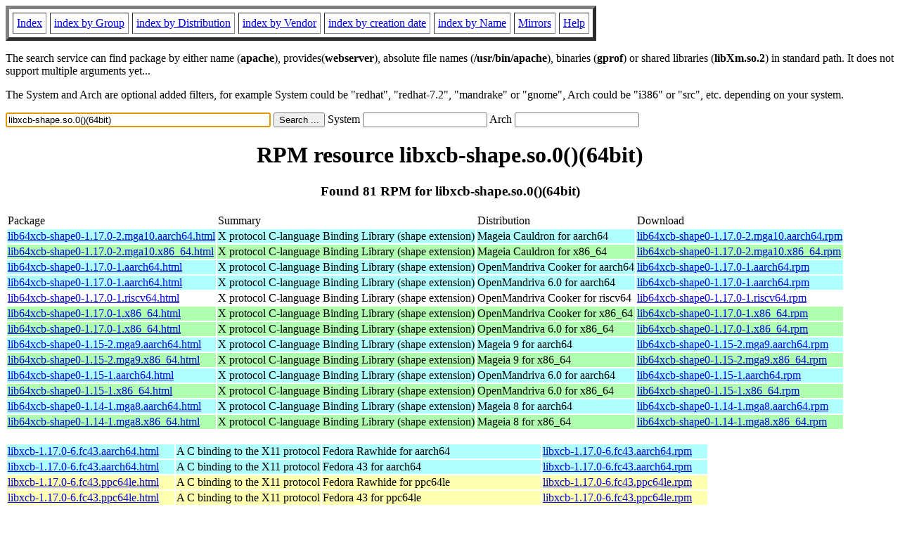

--- FILE ---
content_type: text/html; charset=UTF-8
request_url: http://fr2.rpmfind.net/linux/rpm2html/search.php?query=libxcb-shape.so.0()(64bit)
body_size: 34322
content:
<!DOCTYPE HTML PUBLIC "-//W3C//DTD HTML 4.0 Transitional//EN">
<html>
<head>
<title>RPM resource libxcb-shape.so.0()(64bit)</title><meta name="GENERATOR" content="rpm2html 1.6">
</head>
<body bgcolor="#ffffff" text="#000000" onLoad="document.forms[0].query.focus()">
<table border=5 cellspacing=5 cellpadding=5>
<tbody>
<tr>
<td><a href="/linux/RPM/index.html">Index</a></td>
<td><a href="/linux/RPM/Groups.html">index by Group</a></td>
<td><a href="/linux/RPM/Distribs.html">index by Distribution</a></td>
<td><a href="/linux/RPM/Vendors.html">index by Vendor</a></td>
<td><a href="/linux/RPM/ByDate.html">index by creation date</a></td>
<td><a href="/linux/RPM/ByName.html">index by Name</a></td>
<td><a href="/linux/rpm2html/mirrors.html">Mirrors</a></td>
<td><a href="/linux/rpm2html/help.html">Help</a></td>
</tr>
</tbody></table>
<p> The search service can find package by either name (<b>apache</b>),
provides(<b>webserver</b>), absolute file names (<b>/usr/bin/apache</b>),
binaries (<b>gprof</b>) or shared libraries (<b>libXm.so.2</b>) in
standard path. It does not support multiple arguments yet...
<p> The System and Arch are optional added filters, for example
System could be "redhat", "redhat-7.2", "mandrake" or "gnome", 
Arch could be "i386" or "src", etc. depending on your system.
<p>
<form action="/linux/rpm2html/search.php?query=libxcb-shape.so.0%28%29%2864bit%29"
      enctype="application/x-www-form-urlencoded" method="GET">
  <input name="query" type="TEXT" size="45" value="libxcb-shape.so.0()(64bit)">
  <input name=submit type=submit value="Search ...">
  System <input name="system" type="TEXT" size="20" value="">
  Arch <input name="arch" type="TEXT" size="20" value="">
</form>
<h1 align='center'>RPM resource libxcb-shape.so.0()(64bit)</h1><h3 align='center'> Found 81 RPM for libxcb-shape.so.0()(64bit)
</h3><table><tbody>
<tr><td>Package</td><td>Summary</td><td>Distribution</td><td>Download</td></tr>
<tr bgcolor='#b0ffff'><td><a href='/linux/RPM/mageia/cauldron/aarch64/media/core/release/lib64xcb-shape0-1.17.0-2.mga10.aarch64.html'>lib64xcb-shape0-1.17.0-2.mga10.aarch64.html</a></td><td>X protocol C-language Binding Library (shape extension)</td><td>Mageia Cauldron for aarch64</td><td><a href='/linux/mageia/distrib/cauldron/aarch64/media/core/release/lib64xcb-shape0-1.17.0-2.mga10.aarch64.rpm'>lib64xcb-shape0-1.17.0-2.mga10.aarch64.rpm</a></td></tr><tr bgcolor='#b0ffb0'><td><a href='/linux/RPM/mageia/cauldron/x86_64/media/core/release/lib64xcb-shape0-1.17.0-2.mga10.x86_64.html'>lib64xcb-shape0-1.17.0-2.mga10.x86_64.html</a></td><td>X protocol C-language Binding Library (shape extension)</td><td>Mageia Cauldron for x86_64</td><td><a href='/linux/mageia/distrib/cauldron/x86_64/media/core/release/lib64xcb-shape0-1.17.0-2.mga10.x86_64.rpm'>lib64xcb-shape0-1.17.0-2.mga10.x86_64.rpm</a></td></tr><tr bgcolor='#b0ffff'><td><a href='/linux/RPM/openmandriva/cooker/aarch64/main/release/lib64xcb-shape0-1.17.0-1.aarch64.html'>lib64xcb-shape0-1.17.0-1.aarch64.html</a></td><td>X protocol C-language Binding Library (shape extension)</td><td>OpenMandriva Cooker for aarch64</td><td><a href='/linux/openmandriva/cooker/repository/aarch64/main/release/lib64xcb-shape0-1.17.0-1-omv2490.aarch64.rpm'>lib64xcb-shape0-1.17.0-1.aarch64.rpm</a></td></tr><tr bgcolor='#b0ffff'><td><a href='/linux/RPM/openmandriva/6.0/aarch64/main/release/lib64xcb-shape0-1.17.0-1.aarch64.html'>lib64xcb-shape0-1.17.0-1.aarch64.html</a></td><td>X protocol C-language Binding Library (shape extension)</td><td>OpenMandriva 6.0 for aarch64</td><td><a href='/linux/openmandriva/6.0/repository/aarch64/main/release/lib64xcb-shape0-1.17.0-1-omv2490.aarch64.rpm'>lib64xcb-shape0-1.17.0-1.aarch64.rpm</a></td></tr><tr bgcolor=''><td><a href='/linux/RPM/openmandriva/cooker/riscv64/main/release/lib64xcb-shape0-1.17.0-1.riscv64.html'>lib64xcb-shape0-1.17.0-1.riscv64.html</a></td><td>X protocol C-language Binding Library (shape extension)</td><td>OpenMandriva Cooker for riscv64</td><td><a href='/linux/openmandriva/cooker/repository/riscv64/main/release/lib64xcb-shape0-1.17.0-1-omv2490.riscv64.rpm'>lib64xcb-shape0-1.17.0-1.riscv64.rpm</a></td></tr><tr bgcolor='#b0ffb0'><td><a href='/linux/RPM/openmandriva/cooker/x86_64/main/release/lib64xcb-shape0-1.17.0-1.x86_64.html'>lib64xcb-shape0-1.17.0-1.x86_64.html</a></td><td>X protocol C-language Binding Library (shape extension)</td><td>OpenMandriva Cooker for x86_64</td><td><a href='/linux/openmandriva/cooker/repository/x86_64/main/release/lib64xcb-shape0-1.17.0-1-omv2490.x86_64.rpm'>lib64xcb-shape0-1.17.0-1.x86_64.rpm</a></td></tr><tr bgcolor='#b0ffb0'><td><a href='/linux/RPM/openmandriva/6.0/x86_64/main/release/lib64xcb-shape0-1.17.0-1.x86_64.html'>lib64xcb-shape0-1.17.0-1.x86_64.html</a></td><td>X protocol C-language Binding Library (shape extension)</td><td>OpenMandriva 6.0 for x86_64</td><td><a href='/linux/openmandriva/6.0/repository/x86_64/main/release/lib64xcb-shape0-1.17.0-1-omv2490.x86_64.rpm'>lib64xcb-shape0-1.17.0-1.x86_64.rpm</a></td></tr><tr bgcolor='#b0ffff'><td><a href='/linux/RPM/mageia/9/aarch64/media/core/release/lib64xcb-shape0-1.15-2.mga9.aarch64.html'>lib64xcb-shape0-1.15-2.mga9.aarch64.html</a></td><td>X protocol C-language Binding Library (shape extension)</td><td>Mageia 9 for aarch64</td><td><a href='/linux/mageia/distrib/9/aarch64/media/core/release/lib64xcb-shape0-1.15-2.mga9.aarch64.rpm'>lib64xcb-shape0-1.15-2.mga9.aarch64.rpm</a></td></tr><tr bgcolor='#b0ffb0'><td><a href='/linux/RPM/mageia/9/x86_64/media/core/release/lib64xcb-shape0-1.15-2.mga9.x86_64.html'>lib64xcb-shape0-1.15-2.mga9.x86_64.html</a></td><td>X protocol C-language Binding Library (shape extension)</td><td>Mageia 9 for x86_64</td><td><a href='/linux/mageia/distrib/9/x86_64/media/core/release/lib64xcb-shape0-1.15-2.mga9.x86_64.rpm'>lib64xcb-shape0-1.15-2.mga9.x86_64.rpm</a></td></tr><tr bgcolor='#b0ffff'><td><a href='/linux/RPM/openmandriva/6.0/aarch64/main/release/lib64xcb-shape0-1.15-1.aarch64.html'>lib64xcb-shape0-1.15-1.aarch64.html</a></td><td>X protocol C-language Binding Library (shape extension)</td><td>OpenMandriva 6.0 for aarch64</td><td><a href='/linux/openmandriva/6.0/repository/aarch64/main/release/lib64xcb-shape0-1.15-1-omv4090.aarch64.rpm'>lib64xcb-shape0-1.15-1.aarch64.rpm</a></td></tr><tr bgcolor='#b0ffb0'><td><a href='/linux/RPM/openmandriva/6.0/x86_64/main/release/lib64xcb-shape0-1.15-1.x86_64.html'>lib64xcb-shape0-1.15-1.x86_64.html</a></td><td>X protocol C-language Binding Library (shape extension)</td><td>OpenMandriva 6.0 for x86_64</td><td><a href='/linux/openmandriva/6.0/repository/x86_64/main/release/lib64xcb-shape0-1.15-1-omv4090.x86_64.rpm'>lib64xcb-shape0-1.15-1.x86_64.rpm</a></td></tr><tr bgcolor='#b0ffff'><td><a href='/linux/RPM/mageia/8/aarch64/media/core/release/lib64xcb-shape0-1.14-1.mga8.aarch64.html'>lib64xcb-shape0-1.14-1.mga8.aarch64.html</a></td><td>X protocol C-language Binding Library (shape extension)</td><td>Mageia 8 for aarch64</td><td><a href='/linux/mageia/distrib/8/aarch64/media/core/release/lib64xcb-shape0-1.14-1.mga8.aarch64.rpm'>lib64xcb-shape0-1.14-1.mga8.aarch64.rpm</a></td></tr><tr bgcolor='#b0ffb0'><td><a href='/linux/RPM/mageia/8/x86_64/media/core/release/lib64xcb-shape0-1.14-1.mga8.x86_64.html'>lib64xcb-shape0-1.14-1.mga8.x86_64.html</a></td><td>X protocol C-language Binding Library (shape extension)</td><td>Mageia 8 for x86_64</td><td><a href='/linux/mageia/distrib/8/x86_64/media/core/release/lib64xcb-shape0-1.14-1.mga8.x86_64.rpm'>lib64xcb-shape0-1.14-1.mga8.x86_64.rpm</a></td></tr></tbody></table> <br> <table><tbody><tr bgcolor='#b0ffff'><td><a href='/linux/RPM/fedora/devel/rawhide/aarch64/l/libxcb-1.17.0-6.fc43.aarch64.html'>libxcb-1.17.0-6.fc43.aarch64.html</a></td><td>A C binding to the X11 protocol</td><td>Fedora Rawhide for aarch64</td><td><a href='/linux/fedora/linux/development/rawhide/Everything/aarch64/os/Packages/l/libxcb-1.17.0-6.fc43.aarch64.rpm'>libxcb-1.17.0-6.fc43.aarch64.rpm</a></td></tr><tr bgcolor='#b0ffff'><td><a href='/linux/RPM/fedora/43/aarch64/l/libxcb-1.17.0-6.fc43.aarch64.html'>libxcb-1.17.0-6.fc43.aarch64.html</a></td><td>A C binding to the X11 protocol</td><td>Fedora 43 for aarch64</td><td><a href='/linux/fedora/linux/releases/43/Everything/aarch64/os/Packages/l/libxcb-1.17.0-6.fc43.aarch64.rpm'>libxcb-1.17.0-6.fc43.aarch64.rpm</a></td></tr><tr bgcolor='#ffffb0'><td><a href='/linux/RPM/fedora/devel/rawhide/ppc64le/l/libxcb-1.17.0-6.fc43.ppc64le.html'>libxcb-1.17.0-6.fc43.ppc64le.html</a></td><td>A C binding to the X11 protocol</td><td>Fedora Rawhide for ppc64le</td><td><a href='/linux/fedora-secondary/development/rawhide/Everything/ppc64le/os/Packages/l/libxcb-1.17.0-6.fc43.ppc64le.rpm'>libxcb-1.17.0-6.fc43.ppc64le.rpm</a></td></tr><tr bgcolor='#ffffb0'><td><a href='/linux/RPM/fedora/43/ppc64le/l/libxcb-1.17.0-6.fc43.ppc64le.html'>libxcb-1.17.0-6.fc43.ppc64le.html</a></td><td>A C binding to the X11 protocol</td><td>Fedora 43 for ppc64le</td><td><a href='/linux/fedora-secondary/releases/43/Everything/ppc64le/os/Packages/l/libxcb-1.17.0-6.fc43.ppc64le.rpm'>libxcb-1.17.0-6.fc43.ppc64le.rpm</a></td></tr><tr bgcolor='#ffd0d0'><td><a href='/linux/RPM/fedora/devel/rawhide/s390x/l/libxcb-1.17.0-6.fc43.s390x.html'>libxcb-1.17.0-6.fc43.s390x.html</a></td><td>A C binding to the X11 protocol</td><td>Fedora Rawhide for s390x</td><td><a href='/linux/fedora-secondary/development/rawhide/Everything/s390x/os/Packages/l/libxcb-1.17.0-6.fc43.s390x.rpm'>libxcb-1.17.0-6.fc43.s390x.rpm</a></td></tr><tr bgcolor='#ffd0d0'><td><a href='/linux/RPM/fedora/43/s390x/l/libxcb-1.17.0-6.fc43.s390x.html'>libxcb-1.17.0-6.fc43.s390x.html</a></td><td>A C binding to the X11 protocol</td><td>Fedora 43 for s390x</td><td><a href='/linux/fedora-secondary/releases/43/Everything/s390x/os/Packages/l/libxcb-1.17.0-6.fc43.s390x.rpm'>libxcb-1.17.0-6.fc43.s390x.rpm</a></td></tr><tr bgcolor='#b0ffb0'><td><a href='/linux/RPM/fedora/devel/rawhide/x86_64/l/libxcb-1.17.0-6.fc43.x86_64.html'>libxcb-1.17.0-6.fc43.x86_64.html</a></td><td>A C binding to the X11 protocol</td><td>Fedora Rawhide for x86_64</td><td><a href='/linux/fedora/linux/development/rawhide/Everything/x86_64/os/Packages/l/libxcb-1.17.0-6.fc43.x86_64.rpm'>libxcb-1.17.0-6.fc43.x86_64.rpm</a></td></tr><tr bgcolor='#b0ffb0'><td><a href='/linux/RPM/fedora/43/x86_64/l/libxcb-1.17.0-6.fc43.x86_64.html'>libxcb-1.17.0-6.fc43.x86_64.html</a></td><td>A C binding to the X11 protocol</td><td>Fedora 43 for x86_64</td><td><a href='/linux/fedora/linux/releases/43/Everything/x86_64/os/Packages/l/libxcb-1.17.0-6.fc43.x86_64.rpm'>libxcb-1.17.0-6.fc43.x86_64.rpm</a></td></tr><tr bgcolor='#b0ffff'><td><a href='/linux/RPM/fedora/42/aarch64/l/libxcb-1.17.0-5.fc42.aarch64.html'>libxcb-1.17.0-5.fc42.aarch64.html</a></td><td>A C binding to the X11 protocol</td><td>Fedora 42 for aarch64</td><td><a href='/linux/fedora/linux/releases/42/Everything/aarch64/os/Packages/l/libxcb-1.17.0-5.fc42.aarch64.rpm'>libxcb-1.17.0-5.fc42.aarch64.rpm</a></td></tr><tr bgcolor='#ffffb0'><td><a href='/linux/RPM/fedora/42/ppc64le/l/libxcb-1.17.0-5.fc42.ppc64le.html'>libxcb-1.17.0-5.fc42.ppc64le.html</a></td><td>A C binding to the X11 protocol</td><td>Fedora 42 for ppc64le</td><td><a href='/linux/fedora-secondary/releases/42/Everything/ppc64le/os/Packages/l/libxcb-1.17.0-5.fc42.ppc64le.rpm'>libxcb-1.17.0-5.fc42.ppc64le.rpm</a></td></tr><tr bgcolor='#ffd0d0'><td><a href='/linux/RPM/fedora/42/s390x/l/libxcb-1.17.0-5.fc42.s390x.html'>libxcb-1.17.0-5.fc42.s390x.html</a></td><td>A C binding to the X11 protocol</td><td>Fedora 42 for s390x</td><td><a href='/linux/fedora-secondary/releases/42/Everything/s390x/os/Packages/l/libxcb-1.17.0-5.fc42.s390x.rpm'>libxcb-1.17.0-5.fc42.s390x.rpm</a></td></tr><tr bgcolor='#b0ffb0'><td><a href='/linux/RPM/fedora/42/x86_64/l/libxcb-1.17.0-5.fc42.x86_64.html'>libxcb-1.17.0-5.fc42.x86_64.html</a></td><td>A C binding to the X11 protocol</td><td>Fedora 42 for x86_64</td><td><a href='/linux/fedora/linux/releases/42/Everything/x86_64/os/Packages/l/libxcb-1.17.0-5.fc42.x86_64.rpm'>libxcb-1.17.0-5.fc42.x86_64.rpm</a></td></tr><tr bgcolor='#b0ffff'><td><a href='/linux/RPM/centos-stream/10/appstream/aarch64/libxcb-1.17.0-3.el10.aarch64.html'>libxcb-1.17.0-3.el10.aarch64.html</a></td><td>A C binding to the X11 protocol</td><td>CentOS Stream 10 AppStream for aarch64</td><td><a href='/linux/centos-stream/10-stream/AppStream/aarch64/os/Packages/libxcb-1.17.0-3.el10.aarch64.rpm'>libxcb-1.17.0-3.el10.aarch64.rpm</a></td></tr><tr bgcolor='#b0ffff'><td><a href='/linux/RPM/almalinux-kitten/10/appstream/aarch64/libxcb-1.17.0-3.el10.aarch64.html'>libxcb-1.17.0-3.el10.aarch64.html</a></td><td>A C binding to the X11 protocol</td><td>AlmaLinux Kitten 10 AppStream for aarch64</td><td><a href='/linux/almalinux-kitten/10-kitten/AppStream/aarch64/os/Packages/libxcb-1.17.0-3.el10.aarch64.rpm'>libxcb-1.17.0-3.el10.aarch64.rpm</a></td></tr><tr bgcolor='#b0ffff'><td><a href='/linux/RPM/almalinux/10.1/appstream/aarch64/libxcb-1.17.0-3.el10.aarch64.html'>libxcb-1.17.0-3.el10.aarch64.html</a></td><td>A C binding to the X11 protocol</td><td>AlmaLinux 10.1 AppStream for aarch64</td><td><a href='/linux/almalinux/10.1/AppStream/aarch64/os/Packages/libxcb-1.17.0-3.el10.aarch64.rpm'>libxcb-1.17.0-3.el10.aarch64.rpm</a></td></tr><tr bgcolor='#ffffb0'><td><a href='/linux/RPM/centos-stream/10/appstream/ppc64le/libxcb-1.17.0-3.el10.ppc64le.html'>libxcb-1.17.0-3.el10.ppc64le.html</a></td><td>A C binding to the X11 protocol</td><td>CentOS Stream 10 AppStream for ppc64le</td><td><a href='/linux/centos-stream/10-stream/AppStream/ppc64le/os/Packages/libxcb-1.17.0-3.el10.ppc64le.rpm'>libxcb-1.17.0-3.el10.ppc64le.rpm</a></td></tr><tr bgcolor='#ffffb0'><td><a href='/linux/RPM/almalinux-kitten/10/appstream/ppc64le/libxcb-1.17.0-3.el10.ppc64le.html'>libxcb-1.17.0-3.el10.ppc64le.html</a></td><td>A C binding to the X11 protocol</td><td>AlmaLinux Kitten 10 AppStream for ppc64le</td><td><a href='/linux/almalinux-kitten/10-kitten/AppStream/ppc64le/os/Packages/libxcb-1.17.0-3.el10.ppc64le.rpm'>libxcb-1.17.0-3.el10.ppc64le.rpm</a></td></tr><tr bgcolor='#ffffb0'><td><a href='/linux/RPM/almalinux/10.1/appstream/ppc64le/libxcb-1.17.0-3.el10.ppc64le.html'>libxcb-1.17.0-3.el10.ppc64le.html</a></td><td>A C binding to the X11 protocol</td><td>AlmaLinux 10.1 AppStream for ppc64le</td><td><a href='/linux/almalinux/10.1/AppStream/ppc64le/os/Packages/libxcb-1.17.0-3.el10.ppc64le.rpm'>libxcb-1.17.0-3.el10.ppc64le.rpm</a></td></tr><tr bgcolor='#ffd0d0'><td><a href='/linux/RPM/centos-stream/10/appstream/s390x/libxcb-1.17.0-3.el10.s390x.html'>libxcb-1.17.0-3.el10.s390x.html</a></td><td>A C binding to the X11 protocol</td><td>CentOS Stream 10 AppStream for s390x</td><td><a href='/linux/centos-stream/10-stream/AppStream/s390x/os/Packages/libxcb-1.17.0-3.el10.s390x.rpm'>libxcb-1.17.0-3.el10.s390x.rpm</a></td></tr><tr bgcolor='#ffd0d0'><td><a href='/linux/RPM/almalinux-kitten/10/appstream/s390x/libxcb-1.17.0-3.el10.s390x.html'>libxcb-1.17.0-3.el10.s390x.html</a></td><td>A C binding to the X11 protocol</td><td>AlmaLinux Kitten 10 AppStream for s390x</td><td><a href='/linux/almalinux-kitten/10-kitten/AppStream/s390x/os/Packages/libxcb-1.17.0-3.el10.s390x.rpm'>libxcb-1.17.0-3.el10.s390x.rpm</a></td></tr><tr bgcolor='#ffd0d0'><td><a href='/linux/RPM/almalinux/10.1/appstream/s390x/libxcb-1.17.0-3.el10.s390x.html'>libxcb-1.17.0-3.el10.s390x.html</a></td><td>A C binding to the X11 protocol</td><td>AlmaLinux 10.1 AppStream for s390x</td><td><a href='/linux/almalinux/10.1/AppStream/s390x/os/Packages/libxcb-1.17.0-3.el10.s390x.rpm'>libxcb-1.17.0-3.el10.s390x.rpm</a></td></tr><tr bgcolor='#b0ffb0'><td><a href='/linux/RPM/centos-stream/10/appstream/x86_64/libxcb-1.17.0-3.el10.x86_64.html'>libxcb-1.17.0-3.el10.x86_64.html</a></td><td>A C binding to the X11 protocol</td><td>CentOS Stream 10 AppStream for x86_64</td><td><a href='/linux/centos-stream/10-stream/AppStream/x86_64/os/Packages/libxcb-1.17.0-3.el10.x86_64.rpm'>libxcb-1.17.0-3.el10.x86_64.rpm</a></td></tr><tr bgcolor='#b0ffb0'><td><a href='/linux/RPM/almalinux-kitten/10/appstream/x86_64/libxcb-1.17.0-3.el10.x86_64.html'>libxcb-1.17.0-3.el10.x86_64.html</a></td><td>A C binding to the X11 protocol</td><td>AlmaLinux Kitten 10 AppStream for x86_64</td><td><a href='/linux/almalinux-kitten/10-kitten/AppStream/x86_64/os/Packages/libxcb-1.17.0-3.el10.x86_64.rpm'>libxcb-1.17.0-3.el10.x86_64.rpm</a></td></tr><tr bgcolor='#b0ffb0'><td><a href='/linux/RPM/almalinux/10.1/appstream/x86_64/libxcb-1.17.0-3.el10.x86_64.html'>libxcb-1.17.0-3.el10.x86_64.html</a></td><td>A C binding to the X11 protocol</td><td>AlmaLinux 10.1 AppStream for x86_64</td><td><a href='/linux/almalinux/10.1/AppStream/x86_64/os/Packages/libxcb-1.17.0-3.el10.x86_64.rpm'>libxcb-1.17.0-3.el10.x86_64.rpm</a></td></tr><tr bgcolor='#b0ffb0'><td><a href='/linux/RPM/almalinux-kitten/10/appstream/x86_64_v2/libxcb-1.17.0-3.el10.x86_64_v2.html'>libxcb-1.17.0-3.el10.x86_64_v2.html</a></td><td>A C binding to the X11 protocol</td><td>AlmaLinux Kitten 10 AppStream for x86_64_v2</td><td><a href='/linux/almalinux-kitten/10-kitten/AppStream/x86_64_v2/os/Packages/libxcb-1.17.0-3.el10.x86_64_v2.rpm'>libxcb-1.17.0-3.el10.x86_64_v2.rpm</a></td></tr><tr bgcolor='#b0ffb0'><td><a href='/linux/RPM/almalinux/10.1/appstream/x86_64_v2/libxcb-1.17.0-3.el10.x86_64_v2.html'>libxcb-1.17.0-3.el10.x86_64_v2.html</a></td><td>A C binding to the X11 protocol</td><td>AlmaLinux 10.1 AppStream for x86_64_v2</td><td><a href='/linux/almalinux/10.1/AppStream/x86_64_v2/os/Packages/libxcb-1.17.0-3.el10.x86_64_v2.rpm'>libxcb-1.17.0-3.el10.x86_64_v2.rpm</a></td></tr><tr bgcolor='#b0ffff'><td><a href='/linux/RPM/centos-stream/10/appstream/aarch64/libxcb-1.17.0-2.el10.aarch64.html'>libxcb-1.17.0-2.el10.aarch64.html</a></td><td>A C binding to the X11 protocol</td><td>CentOS Stream 10 AppStream for aarch64</td><td><a href='/linux/centos-stream/10-stream/AppStream/aarch64/os/Packages/libxcb-1.17.0-2.el10.aarch64.rpm'>libxcb-1.17.0-2.el10.aarch64.rpm</a></td></tr><tr bgcolor='#b0ffff'><td><a href='/linux/RPM/almalinux-kitten/10/appstream/aarch64/libxcb-1.17.0-2.el10.aarch64.html'>libxcb-1.17.0-2.el10.aarch64.html</a></td><td>A C binding to the X11 protocol</td><td>AlmaLinux Kitten 10 AppStream for aarch64</td><td><a href='/linux/almalinux-kitten/10-kitten/AppStream/aarch64/os/Packages/libxcb-1.17.0-2.el10.aarch64.rpm'>libxcb-1.17.0-2.el10.aarch64.rpm</a></td></tr><tr bgcolor='#ffffb0'><td><a href='/linux/RPM/centos-stream/10/appstream/ppc64le/libxcb-1.17.0-2.el10.ppc64le.html'>libxcb-1.17.0-2.el10.ppc64le.html</a></td><td>A C binding to the X11 protocol</td><td>CentOS Stream 10 AppStream for ppc64le</td><td><a href='/linux/centos-stream/10-stream/AppStream/ppc64le/os/Packages/libxcb-1.17.0-2.el10.ppc64le.rpm'>libxcb-1.17.0-2.el10.ppc64le.rpm</a></td></tr><tr bgcolor='#ffffb0'><td><a href='/linux/RPM/almalinux-kitten/10/appstream/ppc64le/libxcb-1.17.0-2.el10.ppc64le.html'>libxcb-1.17.0-2.el10.ppc64le.html</a></td><td>A C binding to the X11 protocol</td><td>AlmaLinux Kitten 10 AppStream for ppc64le</td><td><a href='/linux/almalinux-kitten/10-kitten/AppStream/ppc64le/os/Packages/libxcb-1.17.0-2.el10.ppc64le.rpm'>libxcb-1.17.0-2.el10.ppc64le.rpm</a></td></tr><tr bgcolor='#ffd0d0'><td><a href='/linux/RPM/centos-stream/10/appstream/s390x/libxcb-1.17.0-2.el10.s390x.html'>libxcb-1.17.0-2.el10.s390x.html</a></td><td>A C binding to the X11 protocol</td><td>CentOS Stream 10 AppStream for s390x</td><td><a href='/linux/centos-stream/10-stream/AppStream/s390x/os/Packages/libxcb-1.17.0-2.el10.s390x.rpm'>libxcb-1.17.0-2.el10.s390x.rpm</a></td></tr><tr bgcolor='#ffd0d0'><td><a href='/linux/RPM/almalinux-kitten/10/appstream/s390x/libxcb-1.17.0-2.el10.s390x.html'>libxcb-1.17.0-2.el10.s390x.html</a></td><td>A C binding to the X11 protocol</td><td>AlmaLinux Kitten 10 AppStream for s390x</td><td><a href='/linux/almalinux-kitten/10-kitten/AppStream/s390x/os/Packages/libxcb-1.17.0-2.el10.s390x.rpm'>libxcb-1.17.0-2.el10.s390x.rpm</a></td></tr><tr bgcolor='#b0ffb0'><td><a href='/linux/RPM/centos-stream/10/appstream/x86_64/libxcb-1.17.0-2.el10.x86_64.html'>libxcb-1.17.0-2.el10.x86_64.html</a></td><td>A C binding to the X11 protocol</td><td>CentOS Stream 10 AppStream for x86_64</td><td><a href='/linux/centos-stream/10-stream/AppStream/x86_64/os/Packages/libxcb-1.17.0-2.el10.x86_64.rpm'>libxcb-1.17.0-2.el10.x86_64.rpm</a></td></tr><tr bgcolor='#b0ffb0'><td><a href='/linux/RPM/almalinux-kitten/10/appstream/x86_64/libxcb-1.17.0-2.el10.x86_64.html'>libxcb-1.17.0-2.el10.x86_64.html</a></td><td>A C binding to the X11 protocol</td><td>AlmaLinux Kitten 10 AppStream for x86_64</td><td><a href='/linux/almalinux-kitten/10-kitten/AppStream/x86_64/os/Packages/libxcb-1.17.0-2.el10.x86_64.rpm'>libxcb-1.17.0-2.el10.x86_64.rpm</a></td></tr><tr bgcolor='#b0ffb0'><td><a href='/linux/RPM/almalinux-kitten/10/appstream/x86_64_v2/libxcb-1.17.0-2.el10.x86_64_v2.html'>libxcb-1.17.0-2.el10.x86_64_v2.html</a></td><td>A C binding to the X11 protocol</td><td>AlmaLinux Kitten 10 AppStream for x86_64_v2</td><td><a href='/linux/almalinux-kitten/10-kitten/AppStream/x86_64_v2/os/Packages/libxcb-1.17.0-2.el10.x86_64_v2.rpm'>libxcb-1.17.0-2.el10.x86_64_v2.rpm</a></td></tr><tr bgcolor='#b0ffff'><td><a href='/linux/RPM/centos-stream/9/appstream/aarch64/libxcb-1.13.1-9.el9.aarch64.html'>libxcb-1.13.1-9.el9.aarch64.html</a></td><td>A C binding to the X11 protocol</td><td>CentOS Stream 9 AppStream for aarch64</td><td><a href='/linux/centos-stream/9-stream/AppStream/aarch64/os/Packages/libxcb-1.13.1-9.el9.aarch64.rpm'>libxcb-1.13.1-9.el9.aarch64.rpm</a></td></tr><tr bgcolor='#b0ffff'><td><a href='/linux/RPM/almalinux/9.7/appstream/aarch64/libxcb-1.13.1-9.el9.aarch64.html'>libxcb-1.13.1-9.el9.aarch64.html</a></td><td>A C binding to the X11 protocol</td><td>AlmaLinux 9.7 AppStream for aarch64</td><td><a href='/linux/almalinux/9.7/AppStream/aarch64/os/Packages/libxcb-1.13.1-9.el9.aarch64.rpm'>libxcb-1.13.1-9.el9.aarch64.rpm</a></td></tr><tr bgcolor='#ffffb0'><td><a href='/linux/RPM/centos-stream/9/appstream/ppc64le/libxcb-1.13.1-9.el9.ppc64le.html'>libxcb-1.13.1-9.el9.ppc64le.html</a></td><td>A C binding to the X11 protocol</td><td>CentOS Stream 9 AppStream for ppc64le</td><td><a href='/linux/centos-stream/9-stream/AppStream/ppc64le/os/Packages/libxcb-1.13.1-9.el9.ppc64le.rpm'>libxcb-1.13.1-9.el9.ppc64le.rpm</a></td></tr><tr bgcolor='#ffffb0'><td><a href='/linux/RPM/almalinux/9.7/appstream/ppc64le/libxcb-1.13.1-9.el9.ppc64le.html'>libxcb-1.13.1-9.el9.ppc64le.html</a></td><td>A C binding to the X11 protocol</td><td>AlmaLinux 9.7 AppStream for ppc64le</td><td><a href='/linux/almalinux/9.7/AppStream/ppc64le/os/Packages/libxcb-1.13.1-9.el9.ppc64le.rpm'>libxcb-1.13.1-9.el9.ppc64le.rpm</a></td></tr><tr bgcolor='#ffd0d0'><td><a href='/linux/RPM/centos-stream/9/appstream/s390x/libxcb-1.13.1-9.el9.s390x.html'>libxcb-1.13.1-9.el9.s390x.html</a></td><td>A C binding to the X11 protocol</td><td>CentOS Stream 9 AppStream for s390x</td><td><a href='/linux/centos-stream/9-stream/AppStream/s390x/os/Packages/libxcb-1.13.1-9.el9.s390x.rpm'>libxcb-1.13.1-9.el9.s390x.rpm</a></td></tr><tr bgcolor='#ffd0d0'><td><a href='/linux/RPM/almalinux/9.7/appstream/s390x/libxcb-1.13.1-9.el9.s390x.html'>libxcb-1.13.1-9.el9.s390x.html</a></td><td>A C binding to the X11 protocol</td><td>AlmaLinux 9.7 AppStream for s390x</td><td><a href='/linux/almalinux/9.7/AppStream/s390x/os/Packages/libxcb-1.13.1-9.el9.s390x.rpm'>libxcb-1.13.1-9.el9.s390x.rpm</a></td></tr><tr bgcolor='#b0ffb0'><td><a href='/linux/RPM/centos-stream/9/appstream/x86_64/libxcb-1.13.1-9.el9.x86_64.html'>libxcb-1.13.1-9.el9.x86_64.html</a></td><td>A C binding to the X11 protocol</td><td>CentOS Stream 9 AppStream for x86_64</td><td><a href='/linux/centos-stream/9-stream/AppStream/x86_64/os/Packages/libxcb-1.13.1-9.el9.x86_64.rpm'>libxcb-1.13.1-9.el9.x86_64.rpm</a></td></tr><tr bgcolor='#b0ffb0'><td><a href='/linux/RPM/almalinux/9.7/appstream/x86_64/libxcb-1.13.1-9.el9.x86_64.html'>libxcb-1.13.1-9.el9.x86_64.html</a></td><td>A C binding to the X11 protocol</td><td>AlmaLinux 9.7 AppStream for x86_64</td><td><a href='/linux/almalinux/9.7/AppStream/x86_64/os/Packages/libxcb-1.13.1-9.el9.x86_64.rpm'>libxcb-1.13.1-9.el9.x86_64.rpm</a></td></tr><tr bgcolor='#b0ffff'><td><a href='/linux/RPM/almalinux/8.10/appstream/aarch64/libxcb-1.13.1-1.el8.aarch64.html'>libxcb-1.13.1-1.el8.aarch64.html</a></td><td>A C binding to the X11 protocol</td><td>AlmaLinux 8.10 AppStream for aarch64</td><td><a href='/linux/almalinux/8.10/AppStream/aarch64/os/Packages/libxcb-1.13.1-1.el8.aarch64.rpm'>libxcb-1.13.1-1.el8.aarch64.rpm</a></td></tr><tr bgcolor='#ffffb0'><td><a href='/linux/RPM/almalinux/8.10/appstream/ppc64le/libxcb-1.13.1-1.el8.ppc64le.html'>libxcb-1.13.1-1.el8.ppc64le.html</a></td><td>A C binding to the X11 protocol</td><td>AlmaLinux 8.10 AppStream for ppc64le</td><td><a href='/linux/almalinux/8.10/AppStream/ppc64le/os/Packages/libxcb-1.13.1-1.el8.ppc64le.rpm'>libxcb-1.13.1-1.el8.ppc64le.rpm</a></td></tr><tr bgcolor='#ffd0d0'><td><a href='/linux/RPM/almalinux/8.10/appstream/s390x/libxcb-1.13.1-1.el8.s390x.html'>libxcb-1.13.1-1.el8.s390x.html</a></td><td>A C binding to the X11 protocol</td><td>AlmaLinux 8.10 AppStream for s390x</td><td><a href='/linux/almalinux/8.10/AppStream/s390x/os/Packages/libxcb-1.13.1-1.el8.s390x.rpm'>libxcb-1.13.1-1.el8.s390x.rpm</a></td></tr><tr bgcolor='#b0ffb0'><td><a href='/linux/RPM/almalinux/8.10/appstream/x86_64/libxcb-1.13.1-1.el8.x86_64.html'>libxcb-1.13.1-1.el8.x86_64.html</a></td><td>A C binding to the X11 protocol</td><td>AlmaLinux 8.10 AppStream for x86_64</td><td><a href='/linux/almalinux/8.10/AppStream/x86_64/os/Packages/libxcb-1.13.1-1.el8.x86_64.rpm'>libxcb-1.13.1-1.el8.x86_64.rpm</a></td></tr><tr bgcolor='#b0ffb0'><td><a href='/linux/RPM/atrpms/sl6/x86_64/testing/libxcb-1.7-1.el6.x86_64.html'>libxcb-1.7-1.el6.x86_64.html</a></td><td>A C binding to the X11 protocol</td><td>ATrpms Testing packages for sl6 x86_64</td><td><a href='/linux/atrpms/sl6-x86_64/atrpms/testing/libxcb-1.7-1.el6.x86_64.rpm'>libxcb-1.7-1.el6.x86_64.rpm</a></td></tr><tr bgcolor='#b0ffb0'><td><a href='/linux/RPM/atrpms/el6/x86_64/testing/libxcb-1.7-1.el6.x86_64.html'>libxcb-1.7-1.el6.x86_64.html</a></td><td>A C binding to the X11 protocol</td><td>ATrpms Testing packages for el6 x86_64</td><td><a href='/linux/atrpms/el6-x86_64/atrpms/testing/libxcb-1.7-1.el6.x86_64.rpm'>libxcb-1.7-1.el6.x86_64.rpm</a></td></tr><tr bgcolor='#b0ffb0'><td><a href='/linux/RPM/atrpms/sl5/x86_64/testing/libxcb-1.1-2.el5.x86_64.html'>libxcb-1.1-2.el5.x86_64.html</a></td><td>A C binding to the X11 protocol</td><td>ATrpms Testing packages for sl5 x86_64</td><td><a href='/linux/atrpms/sl5-x86_64/atrpms/testing/libxcb-1.1-2.el5.x86_64.rpm'>libxcb-1.1-2.el5.x86_64.rpm</a></td></tr><tr bgcolor='#b0ffb0'><td><a href='/linux/RPM/atrpms/el5/x86_64/testing/libxcb-1.1-2.el5.x86_64.html'>libxcb-1.1-2.el5.x86_64.html</a></td><td>A C binding to the X11 protocol</td><td>ATrpms Testing packages for el5 x86_64</td><td><a href='/linux/atrpms/el5-x86_64/atrpms/testing/libxcb-1.1-2.el5.x86_64.rpm'>libxcb-1.1-2.el5.x86_64.rpm</a></td></tr></tbody></table> <br> <table><tbody><tr bgcolor='#b0ffff'><td><a href='/linux/RPM/opensuse/16.0/aarch64/libxcb-shape0-1.17.0-160000.2.2.aarch64.html'>libxcb-shape0-1.17.0-160000.2.2.aarch64.html</a></td><td>X11 Shape Extension C library</td><td>OpenSuSE Leap 16.0 for aarch64</td><td><a href='/linux/opensuse/distribution/leap/16.0/repo/oss/aarch64/libxcb-shape0-1.17.0-160000.2.2.aarch64.rpm'>libxcb-shape0-1.17.0-160000.2.2.aarch64.rpm</a></td></tr><tr bgcolor='#ffffb0'><td><a href='/linux/RPM/opensuse/16.0/ppc64le/libxcb-shape0-1.17.0-160000.2.2.ppc64le.html'>libxcb-shape0-1.17.0-160000.2.2.ppc64le.html</a></td><td>X11 Shape Extension C library</td><td>OpenSuSE Leap 16.0 for ppc64le</td><td><a href='/linux/opensuse/distribution/leap/16.0/repo/oss/ppc64le/libxcb-shape0-1.17.0-160000.2.2.ppc64le.rpm'>libxcb-shape0-1.17.0-160000.2.2.ppc64le.rpm</a></td></tr><tr bgcolor='#ffd0d0'><td><a href='/linux/RPM/opensuse/16.0/s390x/libxcb-shape0-1.17.0-160000.2.2.s390x.html'>libxcb-shape0-1.17.0-160000.2.2.s390x.html</a></td><td>X11 Shape Extension C library</td><td>OpenSuSE Leap 16.0 for s390x</td><td><a href='/linux/opensuse/distribution/leap/16.0/repo/oss/s390x/libxcb-shape0-1.17.0-160000.2.2.s390x.rpm'>libxcb-shape0-1.17.0-160000.2.2.s390x.rpm</a></td></tr><tr bgcolor='#b0ffb0'><td><a href='/linux/RPM/opensuse/16.0/x86_64/libxcb-shape0-1.17.0-160000.2.2.x86_64.html'>libxcb-shape0-1.17.0-160000.2.2.x86_64.html</a></td><td>X11 Shape Extension C library</td><td>OpenSuSE Leap 16.0 for x86_64</td><td><a href='/linux/opensuse/distribution/leap/16.0/repo/oss/x86_64/libxcb-shape0-1.17.0-160000.2.2.x86_64.rpm'>libxcb-shape0-1.17.0-160000.2.2.x86_64.rpm</a></td></tr><tr bgcolor='#b0ffff'><td><a href='/linux/RPM/opensuse/ports/tumbleweed/aarch64/libxcb-shape0-1.17.0-2.4.aarch64.html'>libxcb-shape0-1.17.0-2.4.aarch64.html</a></td><td>X11 Shape Extension C library</td><td>OpenSuSE Ports Tumbleweed for aarch64</td><td><a href='/linux/opensuse/ports/aarch64/tumbleweed/repo/oss/aarch64/libxcb-shape0-1.17.0-2.4.aarch64.rpm'>libxcb-shape0-1.17.0-2.4.aarch64.rpm</a></td></tr><tr bgcolor='#ffffb0'><td><a href='/linux/RPM/opensuse/ports/tumbleweed/ppc64le/libxcb-shape0-1.17.0-2.3.ppc64le.html'>libxcb-shape0-1.17.0-2.3.ppc64le.html</a></td><td>X11 Shape Extension C library</td><td>OpenSuSE Ports Tumbleweed for ppc64le</td><td><a href='/linux/opensuse/ports/ppc/tumbleweed/repo/oss/ppc64le/libxcb-shape0-1.17.0-2.3.ppc64le.rpm'>libxcb-shape0-1.17.0-2.3.ppc64le.rpm</a></td></tr><tr bgcolor='#b0ffb0'><td><a href='/linux/RPM/opensuse/tumbleweed/x86_64/libxcb-shape0-1.17.0-2.3.x86_64.html'>libxcb-shape0-1.17.0-2.3.x86_64.html</a></td><td>X11 Shape Extension C library</td><td>OpenSuSE Tumbleweed for x86_64</td><td><a href='/linux/opensuse/tumbleweed/repo/oss/x86_64/libxcb-shape0-1.17.0-2.3.x86_64.rpm'>libxcb-shape0-1.17.0-2.3.x86_64.rpm</a></td></tr><tr bgcolor='#ffd0d0'><td><a href='/linux/RPM/opensuse/ports/tumbleweed/s390x/libxcb-shape0-1.17.0-2.2.s390x.html'>libxcb-shape0-1.17.0-2.2.s390x.html</a></td><td>X11 Shape Extension C library</td><td>OpenSuSE Ports Tumbleweed for s390x</td><td><a href='/linux/opensuse/ports/zsystems/tumbleweed/repo/oss/s390x/libxcb-shape0-1.17.0-2.2.s390x.rpm'>libxcb-shape0-1.17.0-2.2.s390x.rpm</a></td></tr><tr bgcolor=''><td><a href='/linux/RPM/opensuse/ports/tumbleweed/riscv64/libxcb-shape0-1.17.0-2.1.riscv64.html'>libxcb-shape0-1.17.0-2.1.riscv64.html</a></td><td>X11 Shape Extension C library</td><td>OpenSuSE Ports Tumbleweed for riscv64</td><td><a href='/linux/opensuse/ports/riscv/tumbleweed/repo/oss/riscv64/libxcb-shape0-1.17.0-2.1.riscv64.rpm'>libxcb-shape0-1.17.0-2.1.riscv64.rpm</a></td></tr><tr bgcolor='#b0ffff'><td><a href='/linux/RPM/opensuse/15.5/aarch64/libxcb-shape0-1.13-150000.3.9.1.aarch64.html'>libxcb-shape0-1.13-150000.3.9.1.aarch64.html</a></td><td>X11 Shape Extension C library</td><td>OpenSuSE Leap 15.5 for aarch64</td><td><a href='/linux/opensuse/distribution/leap/15.5/repo/oss/aarch64/libxcb-shape0-1.13-150000.3.9.1.aarch64.rpm'>libxcb-shape0-1.13-150000.3.9.1.aarch64.rpm</a></td></tr><tr bgcolor='#b0ffff'><td><a href='/linux/RPM/opensuse/15.6/aarch64/libxcb-shape0-1.13-150000.3.9.1.aarch64.html'>libxcb-shape0-1.13-150000.3.9.1.aarch64.html</a></td><td>X11 Shape Extension C library</td><td>OpenSuSE Leap 15.6 for aarch64</td><td><a href='/linux/opensuse/distribution/leap/15.6/repo/oss/aarch64/libxcb-shape0-1.13-150000.3.9.1.aarch64.rpm'>libxcb-shape0-1.13-150000.3.9.1.aarch64.rpm</a></td></tr><tr bgcolor='#ffffb0'><td><a href='/linux/RPM/opensuse/15.5/ppc64le/libxcb-shape0-1.13-150000.3.9.1.ppc64le.html'>libxcb-shape0-1.13-150000.3.9.1.ppc64le.html</a></td><td>X11 Shape Extension C library</td><td>OpenSuSE Leap 15.5 for ppc64le</td><td><a href='/linux/opensuse/distribution/leap/15.5/repo/oss/ppc64le/libxcb-shape0-1.13-150000.3.9.1.ppc64le.rpm'>libxcb-shape0-1.13-150000.3.9.1.ppc64le.rpm</a></td></tr><tr bgcolor='#ffffb0'><td><a href='/linux/RPM/opensuse/15.6/ppc64le/libxcb-shape0-1.13-150000.3.9.1.ppc64le.html'>libxcb-shape0-1.13-150000.3.9.1.ppc64le.html</a></td><td>X11 Shape Extension C library</td><td>OpenSuSE Leap 15.6 for ppc64le</td><td><a href='/linux/opensuse/distribution/leap/15.6/repo/oss/ppc64le/libxcb-shape0-1.13-150000.3.9.1.ppc64le.rpm'>libxcb-shape0-1.13-150000.3.9.1.ppc64le.rpm</a></td></tr><tr bgcolor='#ffd0d0'><td><a href='/linux/RPM/opensuse/15.5/s390x/libxcb-shape0-1.13-150000.3.9.1.s390x.html'>libxcb-shape0-1.13-150000.3.9.1.s390x.html</a></td><td>X11 Shape Extension C library</td><td>OpenSuSE Leap 15.5 for s390x</td><td><a href='/linux/opensuse/distribution/leap/15.5/repo/oss/s390x/libxcb-shape0-1.13-150000.3.9.1.s390x.rpm'>libxcb-shape0-1.13-150000.3.9.1.s390x.rpm</a></td></tr><tr bgcolor='#ffd0d0'><td><a href='/linux/RPM/opensuse/15.6/s390x/libxcb-shape0-1.13-150000.3.9.1.s390x.html'>libxcb-shape0-1.13-150000.3.9.1.s390x.html</a></td><td>X11 Shape Extension C library</td><td>OpenSuSE Leap 15.6 for s390x</td><td><a href='/linux/opensuse/distribution/leap/15.6/repo/oss/s390x/libxcb-shape0-1.13-150000.3.9.1.s390x.rpm'>libxcb-shape0-1.13-150000.3.9.1.s390x.rpm</a></td></tr><tr bgcolor='#b0ffb0'><td><a href='/linux/RPM/opensuse/15.5/x86_64/libxcb-shape0-1.13-150000.3.9.1.x86_64.html'>libxcb-shape0-1.13-150000.3.9.1.x86_64.html</a></td><td>X11 Shape Extension C library</td><td>OpenSuSE Leap 15.5 for x86_64</td><td><a href='/linux/opensuse/distribution/leap/15.5/repo/oss/x86_64/libxcb-shape0-1.13-150000.3.9.1.x86_64.rpm'>libxcb-shape0-1.13-150000.3.9.1.x86_64.rpm</a></td></tr><tr bgcolor='#b0ffb0'><td><a href='/linux/RPM/opensuse/15.6/x86_64/libxcb-shape0-1.13-150000.3.9.1.x86_64.html'>libxcb-shape0-1.13-150000.3.9.1.x86_64.html</a></td><td>X11 Shape Extension C library</td><td>OpenSuSE Leap 15.6 for x86_64</td><td><a href='/linux/opensuse/distribution/leap/15.6/repo/oss/x86_64/libxcb-shape0-1.13-150000.3.9.1.x86_64.rpm'>libxcb-shape0-1.13-150000.3.9.1.x86_64.rpm</a></td></tr></tbody></table>
<hr>
<p>Generated by <a href="/linux/rpm2html/">rpm2html 1.6</a>
<p><a href="mailto:fabrice@bellet.info">Fabrice Bellet</a>

</body>
</html>

